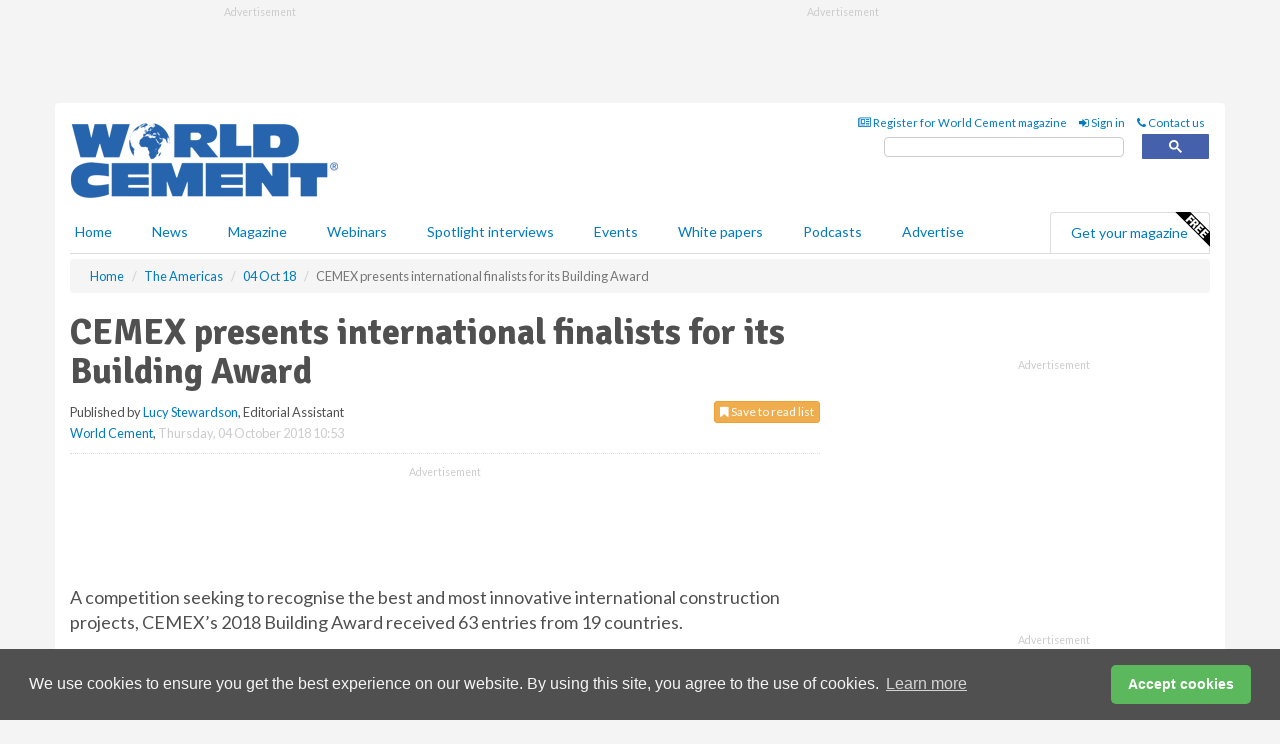

--- FILE ---
content_type: application/javascript; charset=utf-8
request_url: https://fundingchoicesmessages.google.com/f/AGSKWxXu7QT5fg7LOovYBMrZAFqrspKgK_w8NaZq3V4EWkB8eHhp0K0rd85XRBYNGR5MW_ATMACrrd8XxnrjluWPaMNno38KiB7RDGgIRU9LdsbtJ-5vNpsujVTewATzAbIJ3H6EZw2t-5qgFHweUMbPHXINOhvzlfx2HZeIvjHEFgcqWoiSW2LH2IlO4j71/_/inlinetextads?/smartad_/advertsky./videoad./300_250_
body_size: -1288
content:
window['7eca767c-04df-4445-a1fa-e35eeea56798'] = true;